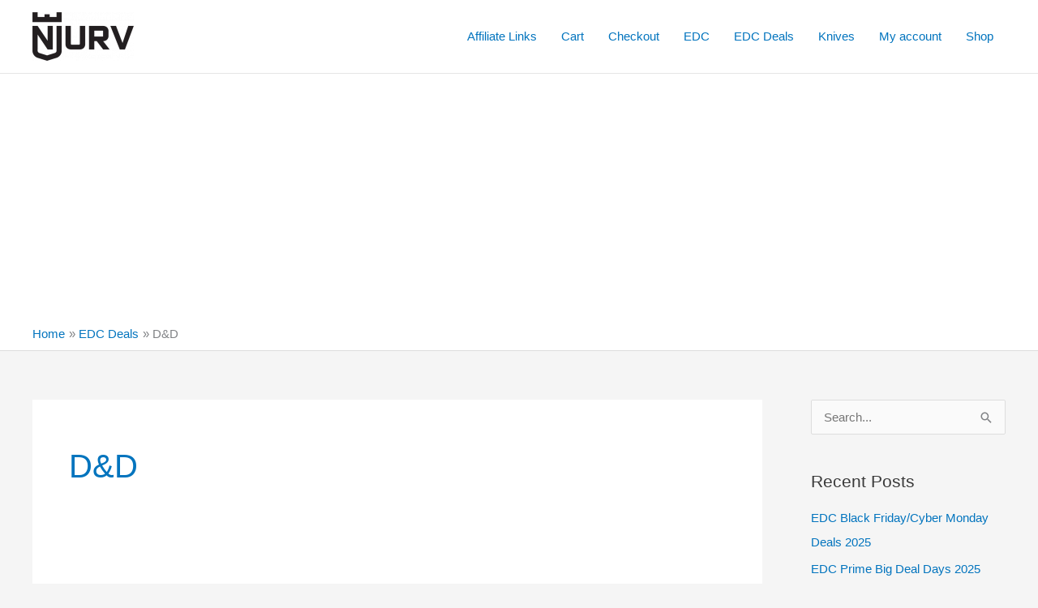

--- FILE ---
content_type: text/html; charset=utf-8
request_url: https://www.google.com/recaptcha/api2/aframe
body_size: 269
content:
<!DOCTYPE HTML><html><head><meta http-equiv="content-type" content="text/html; charset=UTF-8"></head><body><script nonce="CLQWScW1G6JoT78kQAkfPw">/** Anti-fraud and anti-abuse applications only. See google.com/recaptcha */ try{var clients={'sodar':'https://pagead2.googlesyndication.com/pagead/sodar?'};window.addEventListener("message",function(a){try{if(a.source===window.parent){var b=JSON.parse(a.data);var c=clients[b['id']];if(c){var d=document.createElement('img');d.src=c+b['params']+'&rc='+(localStorage.getItem("rc::a")?sessionStorage.getItem("rc::b"):"");window.document.body.appendChild(d);sessionStorage.setItem("rc::e",parseInt(sessionStorage.getItem("rc::e")||0)+1);localStorage.setItem("rc::h",'1769492491682');}}}catch(b){}});window.parent.postMessage("_grecaptcha_ready", "*");}catch(b){}</script></body></html>